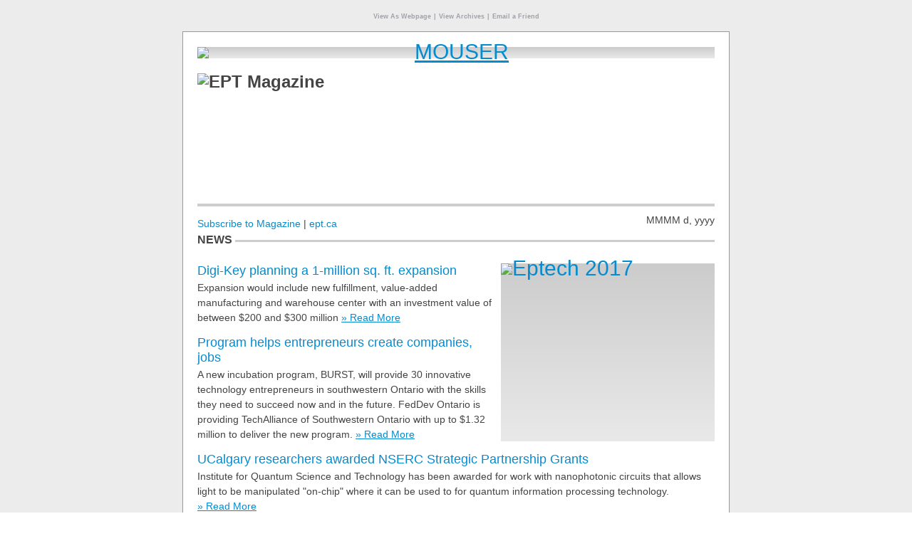

--- FILE ---
content_type: text/html
request_url: https://cdn.annexbusinessmedia.com/EPT/eNews/2017/03/08/mail.html
body_size: 63220
content:
<!doctype html>
<html {{*Calc If(In(&PUB_CODE;,SetOf("E975","E976","E930","E913","TOC_PCC","PCC","E908","E935")),"lang=""fr""","lang=""en""")}}>
<head><meta http-equiv="Content-Type" content="text/html; charset=UTF-8"/>

	<meta name="viewport" content="width=device-width, initial-scale=1.0, maximum-scale=1.0">
	<title>Digi-Key expansion | BURST program helps entrepreneurs</title>
	<meta name="pubcode" content="&PUB_CODE;">
	<meta name="e-product_type" content="E-Newsletter">
	<meta name="e-product_version" content="2.3.2">
	<meta name="jobid" content="{{*JobID}}">
	<meta name="format-detection" content="telephone=no">
	<base href="" target="_self">
	<style type="text/css">
		.LMA_TestLine {width: 100%; overflow:hidden;background:red;padding: 10px 0; margin: 0 !important;color:#fff;display:block;font:bold 20px/20px Arial,sans-serif;margin:0 auto;text-align:center}
		.LMA_TestLine a,.LMA_TestLine a:active,.LMA_TestLine a:link,.LMA_TestLine a:visited {color:#fff;font:bold 20px/20px Arial,sans-serif;text-decoration:underline}
		.LMA_TestLine a:hover,.LMA_TestLine a:focus {text-decoration:none}
	</style>
</head>
<body class="body" bgcolor="#ffffff">
<!-- {{*Calc If(IsSupplied(&PROOFER;) and not Contains(&PROOFER;, "@"), "-" + "->
<p class='LMA_TestLine'><a href='mailto:eblasts@annexweb.com?subject=Approve%20", "")}}{{*Calc ReplaceText(ReplaceText("Electronic Products and Technology"," ", "%20"), "&amp;", "%26")}}{{*Calc If(IsSupplied(&PROOFER;), "%20E-Newsletter%20BIGBIZSUPPT-10986%20", "")}}&*URLENCODE({{*JobID}}){{*Calc If(IsSupplied(&PROOFER;), "&body=I%20approve%20proof%20sent%20at%20", "")}}{{*Calc ToDate(CurrentMillis, "h'%3A'mm'%20'a")}}{{*Calc If(IsSupplied(&PROOFER;), ".%0D%0A%3D%3D%3D%3Dreply%20above%20this%20line%3D%3D%3D%3D' style='color:#fff'>Approve</a> <span style='color:#fff'>|</span> <a href='mailto:eblasts@annexweb.com?subject=Disapprove%20", "")}}{{*Calc ReplaceText(ReplaceText("Electronic Products and Technology"," ", "%20"), "&amp;", "%26")}}{{*Calc If(IsSupplied(&PROOFER;), "%20E-Newsletter%20BIGBIZSUPPT-10986%20", "")}}&*URLENCODE({{*JobID}}){{*Calc If(IsSupplied(&PROOFER;), "&body=There%20is%20a%20problem%20with%20the%20proof%20sent%20at%20", "")}}{{*Calc ToDate(CurrentMillis, "h'%3A'mm'%20'a")}}{{*Calc If(IsSupplied(&PROOFER;), "%3A%0D%0A%0D%0A%0D%0A%0D%0A%3D%3D%3D%3Dreply%20above%20this%20line%3D%3D%3D%3D' style='color:#fff'>Disapprove</a></p><!-" + "- ", "")}}
-->
<!-- {{*Calc If(IsSupplied(&PROOFER;) and Contains(&PROOFER;, "@"), "-" + "-><p class='LMA_TestLine'><a href='mailto:", "")}}&PROOFER;{{*Calc If(IsSupplied(&PROOFER;) and Contains(&PROOFER;, "@"), "?subject=Approval%20for%20", "")}}{{*Calc ReplaceText(ReplaceText("Electronic Products and Technology"," ", "%20"), "&amp;", "%26")}}{{*Calc If(IsSupplied(&PROOFER;) and Contains(&PROOFER;, "@"), "%20E-Newsletter%20", "")}}&*URLENCODE({{*JobID}})%20BIGBIZSUPPT-10986{{*Calc If(IsSupplied(&PROOFER;) and Contains(&PROOFER;, "@"), "&amp;body=I%20approve%20the%20", "")}}{{*Calc ReplaceText(ReplaceText("Electronic Products and Technology"," ", "%20"), "&amp;", "%26")}}{{*Calc If(IsSupplied(&PROOFER;) and Contains(&PROOFER;, "@"), "%20E-Newsletter%20sent%20at%20", "")}}{{*Calc ToDate(CurrentMillis, "h'%3A'mm'%20'a")}}{{*Calc If(IsSupplied(&PROOFER;) and Contains(&PROOFER;, "@"), ".%0D%0A%3D%3D%3D%3Dreply%20above%20this%20line%3D%3D%3D%3D'  style='color:#fff'>Approve</a> <span style='color:#fff'>|</span> <a href='mailto:", "")}}&PROOFER;{{*Calc If(IsSupplied(&PROOFER;) and Contains(&PROOFER;, "@"), "?subject=Problem%20with%20", "")}}{{*Calc ReplaceText(ReplaceText("Electronic Products and Technology"," ", "%20"), "&amp;", "%26")}}{{*Calc If(IsSupplied(&PROOFER;) and Contains(&PROOFER;, "@"), "%20E-Newsletter%20", "")}}&*URLENCODE({{*JobID}})%20BIGBIZSUPPT-10986{{*Calc If(IsSupplied(&PROOFER;) and Contains(&PROOFER;, "@"), "&amp;body=There%20is%20the%20following%20problem%20with%20the%20", "")}}{{*Calc ReplaceText(ReplaceText("Electronic Products and Technology"," ", "%20"), "&amp;", "%26")}}{{*Calc If(IsSupplied(&PROOFER;) and Contains(&PROOFER;, "@"), "%20E-Newsletter%20sent%20at%20", "")}}{{*Calc ToDate(CurrentMillis, "h'%3A'mm'%20'a")}}{{*Calc If(IsSupplied(&PROOFER;) and Contains(&PROOFER;, "@"), "%3A%0D%0A%0D%0A%0D%0A%0D%0A%3D%3D%3D%3Dreply%20above%20this%20line%3D%3D%3D%3D' style='color:#fff'>Disapprove</a></p><!-" + "- ", "")}}
-->
<style type="text/css">

.LMA_TestLine {width: 100%; overflow:hidden; padding: 10px 0; margin: 0 !important; background:red;color:#fff;display:block;font:bold 20px/20px Arial,sans-serif;margin:0 auto;text-align:center}
.LMA_TestLine a,.LMA_TestLine a:active,.LMA_TestLine a:link,.LMA_TestLine a:visited {color:#fff;font:bold 20px/20px Arial,sans-serif;text-decoration:underline}
.LMA_TestLine a:hover,.LMA_TestLine a:focus {text-decoration:none}

#outlook a {padding:0;}
.body {
	width:100% !important;
	-webkit-text-size-adjust:100%;
	-ms-text-size-adjust:100%;
	margin:0;
	padding:0;
	font: normal normal 14px/16px Helvetica,sans-serif;
	color: #444;
	background: #ffffff;
}
.ExternalClass {
	width:100%;
}
.ExternalClass,
.ExternalClass p,
.ExternalClass span,
.ExternalClass font,
.ExternalClass td,
.ExternalClass div {
	line-height: 100%;
}
.ecxLMA_TestLine {
	margin: 0 !important;
}
.ecxmargin_image_left { padding: 0 0 0 10px !important; }
.ecxmargin_image_right { padding: 0 10px 10px 0 !important; }

#backgroundTable {
	margin:0;
	padding:0;
	width:100% !important;
	line-height: 100% !important;
	background: #ececec;
}
.body img {
	outline: none;
	text-decoration: none;
	-ms-interpolation-mode: bicubic;
}
.body a img {
	border:none;
}
.body table td {
	border-collapse: collapse;
}

#main {
	border: 1px solid #c7c7c7;
	padding: 0;
	box-shadow: 0 10px 6px -6px #808080;
	-webkit-box-shadow: 0 10px 6px -6px #808080;
	-moz-box-shadow: 0 10px 6px -6px #808080;
}

.copy {
	padding: 0 0 16px 0;
	margin: 0 !important;
	font: normal normal 14px/21px Arial,sans-serif;
	color: #444;
}

h2.heading {
	font: normal normal 18px/21px Helvetica,sans-serif;
	color: #444;
	padding: 0 0 3px 0;
	margin: 0 !important;
}

a.hover, a.hover:active, a.hover:link, a.hover:visited {
	font-weight: normal;
	text-decoration: none;
	color: #058bce;
}
a.hover:hover, a.hover:focus {
	text-decoration: underline;
}

a,a:active, a:link, a:visited,
a.antihover, a.antihover:active, a.antihover:link, a.antihover:visited {
	font-weight: normal;
	text-decoration: underline;
	color: #058bce;
}
a:hover, a:focus,
a.antihover:hover, a.antihover:focus {
	text-decoration: none;
}


.body ul, .body ol {
	padding: 0 0 0 15px;
	margin: 0;
}

a.hover:hover, a.hover:focus {
	text-decoration: underline;
}

.archive, .archive:active, .archive:link, .archive:visited {
	font-size: 10px; line-height: 12px; color: #a0a2a9; font-weight: bold; text-decoration: none;
}
a.archive:hover, a.archive:focus {
	text-decoration: underline;
}

td.footer, td.footer a, td.footer a:active, td.footer a:link, td.footer a:visited {
	font-size: 12px;
	line-height: 16px;
	color: #a0a2a9;
}
td.footer a, td.footer a:active, td.footer a:link, td.footer a:visited {
	font-weight: bold;
}

#topfeatured {
	color: #fff;
	text-decoration: underline;
}
#topfeatured:hover, #topfeatured:focus {
	text-decoration: none;
}

.more {
	white-space: nowrap;
	font-size: 14px;
	line-height: 21px;
	font-family: Arial,sans-serif;
}

.disclaimer {display: block;padding: 10px 0; font-size: 10px; line-height: 12px;}

div.alternate1, div.alternate3, div.alternate5, div.alternate7,
div[class*="alternate1"], div[class*="alternate3"], div[class*="alternate5"], div[class*="alternate7"] { background-color: #e9e9e9; }
div.alternate2, div.alternate4, div.alternate6, div.alternate8,
div[class*="alternate2"], div[class*="alternate4"], div[class*="alternate6"], div[class*="alternate8"] { background-color: #dedede; }

/* ignored by Gmail app */
@media only screen and (max-width: 630px), screen and (max-device-width: 640px) {
	table[id="main"] {display: table !important; width: 300px !important;}
	tr[class="smartphone"] { display: table-row !important; width : auto !important; height: auto !important; overflow : visible !important; float : none !important;}
	tr[class="leaderboard"] { display: none !important;}
	img[class="margin_image_left"], img[class*="margin_image_right"] {margin-left: 0 !important;margin-right: 0 !important; margin-bottom: 20px !important;}

	img[class*="featured_image"],img[class*="featured_image"] {display: none !important;}
	td[class*="thumb_article"] { display: block; height: 16px;}

	div[class*="spotlight_blurb"] { padding-right: 20px !important;}

	h2.heading {font-size: 21px; line-height: 24px;}
	.copy {font-size: 16px; line-height: 19px;}

	div[class="mcnt"] td, div[class="mcnt"] td p, div[class="mcnt"] p { font-size: 14px !important; line-height: 21px !important;}
	div[class="mcnt"] h2 {font-size: 18px !important; line-height: 21px !important;}
	tr[class*="mcntsmartphone"] { width:0; height: 0; overflow:hidden;float:left; display:none !important;}
	tr[class*="mcntleaderboard"] { display: table-row !important; width : auto !important; height: auto !important; overflow : visible !important; float : none !important;}

	img[class*="mcntmargin_image_left"] { margin: 0 0 0 10px !important; }
	img[class*="mcntmargin_image_right"] { margin: 0 10px 10px 0 !important; }

	#date {float: none !important; text-align: center !important;}

	span[id=switcher] {
		display: block !important;
		background-size: 100% 100% !important;
		background-repeat: no-repeat !important;
		min-width: 100% !important;
		max-height: 125px;
		width: 100% !important;
		height: 125px;

		/*height: 175px !important;*/
		margin: 0 auto;
		background: url(http://cdn.ept.ca/EPT/eNews/EPT-NC-eNewsBanner-Mobile.jpg) !important;
	}
	img[id=desktop_logo] {display: none !important;}

	/* dates and locations */
	.copy a {color: #058bce !important;}

}

@media yahoo {
	tr[class="smartphone"] {display: none !important; width: 0 !important; height: 0 !important; overflow: hidden !important; float: left !important;}
}

/* Kerio Webmail */
tr[id="mcntREALID"] {}

</style>
<table cellpadding="0" cellspacing="0" border="0" id="backgroundTable">

<tr><td align="center"><p style="padding: 0;"><a class="hover" href="http://cdn.ept.ca/EPT/eNews/2017/03/08/?custnum=&CUSTNUM;&amp;title=&*URLENCODE(&TITLE;)&amp;utm_source=&PUB_CODE;&amp;utm_medium=email&amp;utm_campaign=&*URLENCODE({{*JobID}})" class="archive" style="font-size: 9px; color: #a0a2a9; font-weight: bold;"><!-- {{*Calc If(In(&PUB_CODE;,SetOf("E975","E976","E930","E913","TOC_PCC","PCC","E908","E935")),"-"+"->Afficher en tant que page web<!-"+"- ","-->View As Webpage<!--")}} --></a>&nbsp;<span class="archive" style="font-size: 9px; color: #a0a2a9;">|</span>&nbsp;<a class="hover" href="http://www.ept.ca/digital-archives/?custnum=&CUSTNUM;&amp;title=&*URLENCODE(&TITLE;)&amp;utm_source=&PUB_CODE;&amp;utm_medium=email&amp;utm_campaign=&*URLENCODE({{*JobID}})" class="archive" style="font-size: 9px; color: #a0a2a9; font-weight: bold;"><!-- {{*Calc If(In(&PUB_CODE;,SetOf("E975","E976","E930","E913","TOC_PCC","PCC","E908","E935")),"-"+"->Consulter les archives<!-"+"- ","-->View Archives<!--")}} --></a>&nbsp;<span class="archive" style="font-size: 9px; color: #a0a2a9;">|</span>&nbsp;<a class="hover" href="mailto:?subject=RE:%20{{*Calc ReplaceText(ReplaceText("Digi-Key expansion | BURST program helps entrepreneurs"," ", "%20"), "&amp;", "%26")}}&amp;body={{*Calc If(In(&PUB_CODE;,SetOf("E975","E976","E930","E913","TOC_PCC","PCC","E908","E935")),"Je%20pensais%20que%20vous%20trouverez%20cela%20int%C3%A9ressant%3A%0A","I%20thought%20you%20would%20find%20this%20interesting%3A%0A")}}&*URLENCODE(http://cdn.ept.ca/EPT/eNews/2017/03/08/){{*Calc If(In(&PUB_CODE;,SetOf("E975","E976","E930","E913","TOC_PCC","PCC","E908","E935")),"%0A%0AEn%20outre%2C%20vous%20pouvez%20vous%20inscrire%20%C3%A0%20l%27e%2Dnewsletter%20gratuite%20","%0A%0AAlso%2C%20you%20can%20sign%20up%20for%20the%20FREE%20")}}{{*Calc ReplaceText(ReplaceText("Electronic Products and Technology"," ", "%20"), "&amp;", "%26")}}{{*Calc If(In(&PUB_CODE;,SetOf("E975","E976","E930","E913","TOC_PCC","PCC","E908","E935")),"%20ici%3A%0A","%20e%2Dnewsletter%20here%3A%0A")}}&*URLENCODE(http://goo.gl/0eL5lC)" class="archive" style="font-size: 9px; color: #a0a2a9; font-weight: bold;" target="_blank"><!-- {{*Calc If(In(&PUB_CODE;,SetOf("E975","E976","E930","E913","TOC_PCC","PCC","E908","E935")),"-" + "->Envoyer à un ami<!-" + "-", "-->Email a Friend<!--")}} --></a>
</p>

<!--[if !mso]><!-- -->
<table cellspacing="0" cellpadding="0" bgcolor="#ffffff" align="center" id="main" style="display: block; width: 100%; max-width: 768px; min-width: 340px; background-color: #ffffff; border: 1px solid #999999;	box-shadow: 0 10px 6px -6px #808080; -webkit-box-shadow: 0 10px 6px -6px #808080; -moz-box-shadow: 0 10px 6px -6px #808080;"><tr><td width="20" valign="bottom">&nbsp;</td><td align="center"><table cellspacing="0" cellpadding="0" bgcolor="#ffffff" align="center" style="display: block; width: 100%; max-width: 728px; min-width: 300px; background-color: #ffffff;">
<tr><td colspan="4" height="20" style="margin: 0 !important; padding: 0 !important; mso-line-height-rule:exactly; line-height:20px; padding-top: 0; padding-bottom: 0;"><font size="2" face="Arial" color="#ffffff" style="margin: 0 !important; padding: 0 !important">&nbsp;</font></td></tr>
<!--<![endif]-->
<!--[if (gte mso 9)|(IE)]>
<table cellspacing="0" cellpadding="0" bgcolor="#ffffff" align="center" width="768" style="border: 1px solid #999999;"><tr><td width="20" valign="bottom">&nbsp;</td><td align="center"><table cellspacing="0" cellpadding="0" bgcolor="#ffffff" align="center" width="728">
<tr><td width="180">&nbsp;</td><td width="184">&nbsp;</td><td width="82">&nbsp;</td><td width="300">&nbsp;</td></tr>
<![endif]-->

<tr class="leaderboard"><td colspan="4" valign="top" align="center" style="padding-top: 0; padding-bottom: 0"><a href="http://www.mouser.com/infineon-dc-dc-pol-converters/?utm_source=EPTElectronicnewscourier&amp;utm_medium=newsletter&amp;utm_campaign=infineontechindpower-infineon-dc-dc-pol-converters&amp;utm_content=newinstock-728x90" rel="nofollow" class="banner" style="padding-bottom: 0; padding-top:0;"><font size="5"><img src="http://cdn.ept.ca/EPT/eNews/2017/03/08/infineon-dc-dc-pol-converters_728x90.jpg" border="0" width="100%" style="display: block; max-height: 90px; max-width: 728px; font-size: 30px; background: #e9e9e9; background: linear-gradient(#cccccc,#e9e9e9);" alt="MOUSER" vspace="0" hspace="0"></font></a></td></tr>
<!--[if gt mso 11]><tr><td colspan="4" height="20" style="margin: 0 !important; padding: 0 !important; mso-line-height-rule:exactly; line-height:20px; padding-bottom: 0; padding-top:0;"><font size="2" face="Arial" color="#ffffff" style="margin: 0 !important; padding: 0 !important">&nbsp;</font></td></tr><![endif]-->
<!-- MOUSER -->
<tr class="smartphone" style="width:0; height: 0; overflow:hidden;float:left; display:none"><td colspan="4" valign="top" align="center"><a href="http://www.mouser.com/infineon-dc-dc-pol-converters/?utm_source=EPTElectronicnewscourier&utm_medium=newsletter&utm_campaign=infineontechindpower-infineon-dc-dc-pol-converters&utm_content=newinstock-300x50" rel="nofollow" class="banner"><font size="5"><img src="http://cdn.ept.ca/EPT/eNews/2017/03/08/infineon-dc-dc-pol-converters-300x50.jpg" border="0" width="300" height="50" style="font-size: 20px; background: #e9e9e9; background: linear-gradient(#cccccc,#e9e9e9);" alt="MOUSER" vspace="0" hspace="0"></font></a></td></tr> 
<!--[if !mso & gt mso 11 ]><!-- -->
<tr><td colspan="4" height="20" style="margin: 0 !important; padding: 0 !important; mso-line-height-rule:exactly; line-height:20px; padding-bottom: 0; padding-top:0;"><font size="2" face="Arial" color="#ffffff" style="margin: 0 !important; padding: 0 !important">&nbsp;</font></td></tr>
<!--<![endif]-->

<tr>
	<td colspan="4" valign="top"><a href="http://www.ept.ca/?custnum=&CUSTNUM;&amp;title=&*URLENCODE(&TITLE;)&amp;utm_source=&PUB_CODE;&amp;utm_medium=email&amp;utm_campaign=&*URLENCODE({{*JobID}})"><span id="switcher" style="font: bold 24px/24px Arial,sans-serif; color: #444;"><img id="desktop_logo" src="http://cdn.ept.ca/EPT/eNews/EPT-NC-eNewsBanner.jpg" border="0" alt="EPT Magazine" vspace="0" hspace="0" style="display: block; width: 100%; max-width: 728px; min-width: 300px; height: 175px; float: left;"></span></a></td>
</tr>

<!--[if !mso | lt mso 12]><!-- -->
<tr><td colspan="4"><table width="100%" height=21 cellpadding=0 cellspacing=0 border=0 style="font-size:0px;height:21px;width:100%;min-width:300px;max-width:728px;"><tr><td height=1 /></tr><tr><td height=1 /></tr><tr><td height=1 /></tr><tr><td height=1 /></tr><tr><td height=1 /></tr><tr><td height=1 /></tr><tr><td height=1 /></tr><tr><td height=1 /></tr><tr><td height=1 bgcolor="#cdcdcd" /></tr><tr><td height=1 bgcolor="#cdcdcd" /></tr><tr><td height=1 bgcolor="#cdcdcd" /></tr><tr><td height=1 bgcolor="#cdcdcd" /></tr><tr><td height=1 /></tr><tr><td height=1 /></tr><tr><td height=1 /></tr><tr><td height=1 /></tr><tr><td height=1 /></tr><tr><td height=1 /></tr><tr><td height=1 /></tr><tr><td height=1 /></tr><tr><td height=1 /></tr></table></td></tr>
<!--<![endif]-->
<!--[if gte mso 12]>
<tr><td colspan="4" style="padding-top: 0; padding-bottom: 0"><img src="http://cdn.annexweb.com/eNews.php?msg=&amp;width=728" alt="" border="0" width="728" height="21"></td></tr>
<![endif]-->

<tr>
<!--[if !mso]><!-- --><td colspan="4" style="line-height:30px;" height="30" valign="middle"><!--<![endif]--><!--[if gte mso 9]><td colspan="3" style="mso-line-height-rule:exactly; line-height:30px; padding-top: 0; padding-bottom: 0;" height="30" align="left" valign="middle"><![endif]--><div style="float: left; text-align: left; font-size: 14px;"><a class="hover" href="http://www.ept.ca/subscribe/?custnum=&CUSTNUM;&amp;title=&*URLENCODE(&TITLE;)&amp;utm_source=&PUB_CODE;&amp;utm_medium=email&amp;utm_campaign=&*URLENCODE({{*JobID}})" style="font-family: Arial,sans-serif"><!-- {{*Calc If(In(&PUB_CODE;,SetOf("E975","E976","E930","E913","TOC_PCC","PCC","E908","E935")),"-"+"->Abonnez-vous au magazine<!-"+"- ","-->Subscribe to Magazine<!--")}} --></a> | <a class="hover" href="http://www.ept.ca/?custnum=&CUSTNUM;&amp;title=&*URLENCODE(&TITLE;)&amp;utm_source=&PUB_CODE;&amp;utm_medium=email&amp;utm_campaign=&*URLENCODE({{*JobID}})" style="font-family: Arial,sans-serif;">ept.ca</a></div><!--[if gte mso 9]></td><td valign="middle" align="right" style="padding-bottom: 0; padding-top:0;"><![endif]--><div style="float: right; text-align: right; font-size: 14px; font-family: Arial,sans-serif;" id="date" class="more"><!-- {{*Calc If(In(&PUB_CODE;,SetOf("E975","E976","E930","E913","TOC_PCC","PCC","E908","E935")),ToDate(CurrentMillis, "-"+"->dd&#160;MMMM&#160;yyyy<!-"+"-", "fr", "CA"),ToDate(CurrentMillis, "-->MMMM&#160;d,&#160;yyyy<!--"))}} --></div></td>
</tr>

<!-- module 1.0 -->

<!--[if !mso | lt mso 12]><!-- -->
<tr><td colspan="4"><table width="100%" height=16 cellpadding=0 cellspacing=0 border=0 style="font-size:0px;height:16px;width:100%;min-width:300px;max-width:728px;"><tr><td rowspan="16"><span style="font-size:16px;font-weight:bold;margin:0;padding:0;line-height:16px;white-space:nowrap;text-transform:uppercase;">News&nbsp;</span></td><td width="99%" height=1 /></tr><tr><td height=1 /></tr><tr><td height=1 /></tr><tr><td height=1 /></tr><tr><td height=1 /></tr><tr><td height=1 /></tr><tr><td height=1 /></tr><tr><td height=1 bgcolor="#cdcdcd" /></tr><tr><td height=1 bgcolor="#cdcdcd" /></tr><tr><td height=1 /></tr><tr><td height=1 /></tr><tr><td height=1 /></tr><tr><td height=1 /></tr><tr><td height=1 /></tr><tr><td height=1 /></tr><tr><td height=1 /></tr></table></td></tr>
<!--<![endif]-->
<!--[if gte mso 12]>
<tr><td colspan="4" style="padding-top: 0; padding-bottom: 0"><img src="http://cdn.annexweb.com/eNews.php?msg=&*URLENCODE(News)&amp;width=728" alt="" border="0" width="728" height="21"></td></tr>
<![endif]-->

<tr><td colspan="4" height="20" style="margin: 0 !important; padding: 0 !important; mso-line-height-rule:exactly; line-height:20px; padding-top: 0; padding-bottom: 0;"><font size="2" face="Arial" color="#ffffff" style="margin: 0 !important; padding: 0 !important">&nbsp;</font></td></tr>

<tr>
<!-- {{*Calc If("http://www.ept.ca/eptech/register/" = "", "-"+"-><td colspan='4' valign='top' align='left'><!-"+"-", "--><!--[if !mso]><!-"+"- --><td colspan='4' valign='top' align='left'><!--<![endif]--><!--[if gte mso 9]><td colspan='3' valign='top' align='left' style='padding-top: 0; padding-bottom: 0'><![endif]--><!--[if !mso]><!-"+"- --><!--")}} -->

<a href="http://www.ept.ca/eptech/register/" class="spotlight" rel="nofollow"><img src="http://cdn.ept.ca/EPT/eNews/2017/03/08/Eptech2017_300x250.jpg" border="0" width="300" height="250" alt="Eptech 2017" align="right" vspace="0" hspace="0" class="margin_image_left" style="margin: 0 0 0 10px; font-size: 30px; background: #e9e9e9; background: linear-gradient(#cccccc,#e9e9e9);"></a>
<!--<![endif]-->
	<span itemscope itemtype="http://schema.org/Article">
	<h2 class="heading" itemprop="name"><a class="hover" href="http://www.ept.ca/2017/03/digi-key-planning-1-million-sq-ft-expansion/?custnum=&CUSTNUM;&amp;title=&*URLENCODE(&TITLE;)&amp;utm_source=&PUB_CODE;&amp;utm_medium=email&amp;utm_campaign=&*URLENCODE({{*JobID}})">Digi-Key planning a 1-million sq. ft. expansion</a></h2>
	<span class="copy" itemprop="description">Expansion would include new fulfillment, value-added manufacturing and warehouse center with an investment value of between $200 and $300 million</span>
	<a itemprop="url" href="http://www.ept.ca/2017/03/digi-key-planning-1-million-sq-ft-expansion/?custnum=&CUSTNUM;&amp;title=&*URLENCODE(&TITLE;)&amp;utm_source=&PUB_CODE;&amp;utm_medium=email&amp;utm_campaign=&*URLENCODE({{*JobID}})" class="antihover article more" style="font-family: Arial,sans-serif">»&nbsp;Read More</a>
	</span><br><br>
	<span itemscope itemtype="http://schema.org/Article">
	<h2 class="heading" itemprop="name"><a class="hover" href="http://www.ept.ca/2017/03/program-helps-entrepreneurs-create-companies-jobs/?custnum=&CUSTNUM;&amp;title=&*URLENCODE(&TITLE;)&amp;utm_source=&PUB_CODE;&amp;utm_medium=email&amp;utm_campaign=&*URLENCODE({{*JobID}})">Program helps entrepreneurs create companies, jobs</a></h2>
	<span class="copy" itemprop="description">A new incubation program, BURST, will provide 30 innovative technology entrepreneurs in southwestern Ontario with the skills they need to succeed now and in the future. FedDev Ontario is providing TechAlliance of Southwestern Ontario with up to $1.32 million to deliver the new program.</span>
	<a itemprop="url" href="http://www.ept.ca/2017/03/program-helps-entrepreneurs-create-companies-jobs/?custnum=&CUSTNUM;&amp;title=&*URLENCODE(&TITLE;)&amp;utm_source=&PUB_CODE;&amp;utm_medium=email&amp;utm_campaign=&*URLENCODE({{*JobID}})" class="antihover article more" style="font-family: Arial,sans-serif">»&nbsp;Read More</a>
	</span><br><br>
	<span itemscope itemtype="http://schema.org/Article">
	<h2 class="heading" itemprop="name"><a class="hover" href="http://www.ept.ca/2017/03/ucalgary-researchers-awarded-nserc-strategic-partnership-grants/?custnum=&CUSTNUM;&amp;title=&*URLENCODE(&TITLE;)&amp;utm_source=&PUB_CODE;&amp;utm_medium=email&amp;utm_campaign=&*URLENCODE({{*JobID}})">UCalgary researchers awarded NSERC Strategic Partnership Grants</a></h2>
	<span class="copy" itemprop="description">Institute for Quantum Science and Technology has been awarded for work with nanophotonic circuits that allows light to be manipulated "on-chip" where it can be used to for quantum information processing technology.</span>
	<a itemprop="url" href="http://www.ept.ca/2017/03/ucalgary-researchers-awarded-nserc-strategic-partnership-grants/?custnum=&CUSTNUM;&amp;title=&*URLENCODE(&TITLE;)&amp;utm_source=&PUB_CODE;&amp;utm_medium=email&amp;utm_campaign=&*URLENCODE({{*JobID}})" class="antihover article more" style="font-family: Arial,sans-serif">»&nbsp;Read More</a>
	</span><br><br>
	<span itemscope itemtype="http://schema.org/Article">
	<h2 class="heading" itemprop="name"><a class="hover" href="http://www.ept.ca/2017/03/consumer-confidence-toward-tech-spending-climbs/?custnum=&CUSTNUM;&amp;title=&*URLENCODE(&TITLE;)&amp;utm_source=&PUB_CODE;&amp;utm_medium=email&amp;utm_campaign=&*URLENCODE({{*JobID}})">Consumer confidence toward tech spending climbs</a></h2>
	<span class="copy" itemprop="description">Consumer confidence toward technology spending increased in February – showing significant growth since this time last year – while sentiment toward the overall U.S. economy decreased slightly, according to the Consumer Technology Association (CTA) Indexes.</span>
	<a itemprop="url" href="http://www.ept.ca/2017/03/consumer-confidence-toward-tech-spending-climbs/?custnum=&CUSTNUM;&amp;title=&*URLENCODE(&TITLE;)&amp;utm_source=&PUB_CODE;&amp;utm_medium=email&amp;utm_campaign=&*URLENCODE({{*JobID}})" class="antihover article more" style="font-family: Arial,sans-serif">»&nbsp;Read More</a>
	</span><br><br>
	<span itemscope itemtype="http://schema.org/Article">
	<h2 class="heading" itemprop="name"><a class="hover" href="http://www.ept.ca/2017/03/apple-spent-50b-last-year-u-s-suppliers/?custnum=&CUSTNUM;&amp;title=&*URLENCODE(&TITLE;)&amp;utm_source=&PUB_CODE;&amp;utm_medium=email&amp;utm_campaign=&*URLENCODE({{*JobID}})">Apple spent $50B last year with U.S. suppliers</a></h2>
	<span class="copy" itemprop="description">Apple spent roughly $50 billion last year at U.S.-based suppliers including 3M and Corning chief executive Tim Cook said this past week, stressing the iPhone-maker's commitment to U.S. manufacturing. Speaking at an annual shareholder meeting, Cook gave the previously undisclosed data at a time when Apple has come under pressure from President Donald Trump for building its iPhones in China. Apple also wants to work with Trump on issues like bringing back its offshore profits at lower tax rates.</span>
	<a itemprop="url" href="http://www.ept.ca/2017/03/apple-spent-50b-last-year-u-s-suppliers/?custnum=&CUSTNUM;&amp;title=&*URLENCODE(&TITLE;)&amp;utm_source=&PUB_CODE;&amp;utm_medium=email&amp;utm_campaign=&*URLENCODE({{*JobID}})" class="antihover article more" style="font-family: Arial,sans-serif">»&nbsp;Read More</a>
	</span><br><br>
	<span itemscope itemtype="http://schema.org/Article">
	<h2 class="heading" itemprop="name"><a class="hover" href="http://www.ept.ca/2017/03/taiwans-foxconn-bidding-toshiba-chip-biz/?custnum=&CUSTNUM;&amp;title=&*URLENCODE(&TITLE;)&amp;utm_source=&PUB_CODE;&amp;utm_medium=email&amp;utm_campaign=&*URLENCODE({{*JobID}})">Taiwan's Foxconn ‘bidding' for Toshiba chip biz</a></h2>
	<span class="copy" itemprop="description">The world's largest contract electronics maker, Taiwan-based Foxconn, is "definitely bidding" for the chip business of Japan's Toshiba Corp and is "very confident" it can buy into it, company founder Terry Gou told Reuters this week. Gou was speaking as Foxconn, formally known as Hon Hai Precision Industry Co Ltd, broke ground for a 61 billion yuan ($8.87 billion) flat-screen display factory in Guangzhou province, southern China.</span>
	<a itemprop="url" href="http://www.ept.ca/2017/03/taiwans-foxconn-bidding-toshiba-chip-biz/?custnum=&CUSTNUM;&amp;title=&*URLENCODE(&TITLE;)&amp;utm_source=&PUB_CODE;&amp;utm_medium=email&amp;utm_campaign=&*URLENCODE({{*JobID}})" class="antihover article more" style="font-family: Arial,sans-serif">»&nbsp;Read More</a>
	</span><br><br>
	<span itemscope itemtype="http://schema.org/Article">
	<h2 class="heading" itemprop="name"><a class="hover" href="http://www.ept.ca/2017/03/ont-govt-supports-innovation-based-economy/?custnum=&CUSTNUM;&amp;title=&*URLENCODE(&TITLE;)&amp;utm_source=&PUB_CODE;&amp;utm_medium=email&amp;utm_campaign=&*URLENCODE({{*JobID}})">Ont gov't supports innovation-based economy</a></h2>
	<span class="copy" itemprop="description">The Ontario government launched a $28.8-million challenge to help innovative start-ups and small and medium-sized enterprises (SMEs) in Ontario address public sector business and service challenges.</span>
	<a itemprop="url" href="http://www.ept.ca/2017/03/ont-govt-supports-innovation-based-economy/?custnum=&CUSTNUM;&amp;title=&*URLENCODE(&TITLE;)&amp;utm_source=&PUB_CODE;&amp;utm_medium=email&amp;utm_campaign=&*URLENCODE({{*JobID}})" class="antihover article more" style="font-family: Arial,sans-serif">»&nbsp;Read More</a>
	
<!--[if gte mso 9]></td><td valign="top" align="left" style="padding-top: 0; padding-bottom: 0"><a href="http://www.ept.ca/eptech/register/" class="spotlight" rel="nofollow"><img src="http://cdn.ept.ca/EPT/eNews/2017/03/08/Eptech2017_300x250.jpg" border="0" width="300" height="250" alt="Eptech 2017" align="right" vspace="0" hspace="10" style="font-size: 30px; background: #e9e9e9; background: linear-gradient(#cccccc,#e9e9e9);"></a><![endif]-->
</td></tr>


<!-- module 1.1 -->



	
	
	


<!-- module 2.0 -->


<!--  -->
 








<tr><td colspan="4" height="20" style="margin: 0 !important; padding: 0 !important; mso-line-height-rule:exactly; line-height:20px; padding-top: 0; padding-bottom: 0;"><font size="2" face="Arial" color="#ffffff" style="margin: 0 !important; padding: 0 !important">&nbsp;</font></td></tr>
<!--[if !mso | lt mso 12]><!-- -->
<tr><td colspan="4"><table width="100%" height=16 cellpadding=0 cellspacing=0 border=0 style="font-size:0px;height:16px;width:100%;min-width:300px;max-width:728px;"><tr><td rowspan="16"><span style="font-size:16px;font-weight:bold;margin:0;padding:0;line-height:16px;white-space:nowrap;text-transform:uppercase;">Feature&nbsp;</span></td><td width="99%" height=1 /></tr><tr><td height=1 /></tr><tr><td height=1 /></tr><tr><td height=1 /></tr><tr><td height=1 /></tr><tr><td height=1 /></tr><tr><td height=1 /></tr><tr><td height=1 bgcolor="#cdcdcd" /></tr><tr><td height=1 bgcolor="#cdcdcd" /></tr><tr><td height=1 /></tr><tr><td height=1 /></tr><tr><td height=1 /></tr><tr><td height=1 /></tr><tr><td height=1 /></tr><tr><td height=1 /></tr><tr><td height=1 /></tr></table></td></tr>
<!--<![endif]-->
<!--[if gte mso 12]>
<tr><td colspan="4" style="padding-top: 0; padding-bottom: 0"><img src="http://cdn.annexweb.com/eNews.php?msg=&*URLENCODE(Feature)&amp;width=728" alt="" border="0" width="728" height="21"></td></tr>
<![endif]-->
<tr><td colspan="4" height="20" style="margin: 0 !important; padding: 0 !important; mso-line-height-rule:exactly; line-height:20px; padding-top: 0; padding-bottom: 0;"><font size="2" face="Arial" color="#ffffff" style="margin: 0 !important; padding: 0 !important">&nbsp;</font></td></tr>

		<tr>
	<!--[if !mso]><!-- --><td colspan="4" valign="top" align="left"><!--<![endif]--><!--[if gte mso 9]><td valign="top" align="left" style="padding-top: 0; padding-bottom: 0"><![endif]-->
 	<a href="http://www.ept.ca/features/building-quality-electronics-outsourcing-north-america-offshore/" class="feature"><!--[if !mso]><!-- --><img src="http://cdn.ept.ca//EPT/eNews/2017/03/01/Feature.jpg" border="0" width="180" height="125" alt="Industry super trends" align="left" vspace="0" hspace="0" class="featured_image margin_image_right" style="margin: 0 10px 10px 0;"><!--<![endif]--><!--[if gte mso 9]><img src="http://cdn.ept.ca//EPT/eNews/2017/03/01/Feature.jpg" border="0" width="180" height="125" alt="Industry super trends" align="left" vspace="0" hspace="10" class="featured_image"><![endif]--></a><!--[if gte mso 9]></td><td colspan="3" valign="top" align="left" style="padding-top: 0; padding-bottom: 0"><![endif]--><h2 class="heading"><a href="http://www.ept.ca/features/building-quality-electronics-outsourcing-north-america-offshore/" class="hover feature">Building quality electronics through outsourcing – North America or offshore? </a></h2>
	<span class="copy">When Nautilus Lifeline chose a name-brand, offshore vendor to build its first product they were surprised by all the added hidden costs, long lead times and varying quality of the finished goods. For their newest product, Nautilus Marine Rescue GPS, they repatriated production with great success. Most companies go offshore believing that it is a cost-saving option to bring new products to market – but is it?</span>
	<a href="http://www.ept.ca/features/building-quality-electronics-outsourcing-north-america-offshore/?custnum=&CUSTNUM;&amp;title=&*URLENCODE(&TITLE;)&amp;utm_source=&PUB_CODE;&amp;utm_medium=email&amp;utm_campaign=&*URLENCODE({{*JobID}})" class="antihover feature more" style="font-family: Arial,sans-serif">»&nbsp;Read More</a></td></tr>
	

<!-- module 3.0 -->


<!--  -->
 









	
	
	
	

<!-- module 3.1 -->



	
	
	
	


<!-- module 3.2 -->



	
	
	


<!-- module 4.0 -->


<!--  -->
 

<!--[if !mso & gt mso 11 ]><!-- -->
<tr><td colspan="4" height="20" style="margin: 0 !important; padding: 0 !important; mso-line-height-rule:exactly; line-height:20px; padding-top: 0; padding-bottom: 0;"><font size="2" face="Arial" color="#ffffff" style="margin: 0 !important; padding: 0 !important">&nbsp;</font></td></tr>
<!--<![endif]-->
<!--[if !mso | lt mso 12]><!-- -->
<tr><td colspan="4"><table width="100%" height=16 cellpadding=0 cellspacing=0 border=0 style="font-size:0px;height:16px;width:100%;min-width:300px;max-width:728px;"><tr><td rowspan="16"><span style="font-size:16px;font-weight:bold;margin:0;padding:0;line-height:16px;white-space:nowrap;text-transform:uppercase;">Products&nbsp;</span></td><td width="99%" height=1 /></tr><tr><td height=1 /></tr><tr><td height=1 /></tr><tr><td height=1 /></tr><tr><td height=1 /></tr><tr><td height=1 /></tr><tr><td height=1 /></tr><tr><td height=1 bgcolor="#cdcdcd" /></tr><tr><td height=1 bgcolor="#cdcdcd" /></tr><tr><td height=1 /></tr><tr><td height=1 /></tr><tr><td height=1 /></tr><tr><td height=1 /></tr><tr><td height=1 /></tr><tr><td height=1 /></tr><tr><td height=1 /></tr></table></td></tr>
<!--<![endif]-->
<!--[if gte mso 12]>
<tr><td colspan="4" style="padding-top: 0; padding-bottom: 0"><img src="http://cdn.annexweb.com/eNews.php?msg=&*URLENCODE(Products)&amp;width=728" alt="" border="0" width="728" height="21"></td></tr>
<![endif]-->
<tr><td colspan="4" height="20" style="margin: 0 !important; padding: 0 !important; mso-line-height-rule:exactly; line-height:20px; padding-top: 0; padding-bottom: 0;"><font size="2" face="Arial" color="#ffffff" style="margin: 0 !important; padding: 0 !important">&nbsp;</font></td></tr>

		<tr>
	<!--[if !mso]><!-- --><td colspan="4" valign="top" align="left"><!--<![endif]--><!--[if gte mso 9]><td valign="top" align="left" style="padding-top: 0; padding-bottom: 0"><![endif]-->
	<a href="http://www.ept.ca/products/electronic-circuit-protectors-deliver-plug-capability/" class="feature"><!--[if !mso]><!-- --><img src="http://cdn.ept.ca/EPT/eNews/2017/03/08/P1.jpg" border="0" width="180" height="125" alt="E-T-A CIRCUIT BREAKERS" align="left" vspace="0" hspace="0" class="featured_image margin_image_right" style="margin: 0 10px 10px 0;"><!--<![endif]--><!--[if gte mso 9]><img src="http://cdn.ept.ca/EPT/eNews/2017/03/08/P1.jpg" border="0" width="180" height="125" alt="E-T-A CIRCUIT BREAKERS" align="left" vspace="0" hspace="10" class="featured_image"><![endif]--></a><!--[if gte mso 9]></td><td colspan="3" valign="top" align="left" style="padding-top: 0; padding-bottom: 0"><![endif]--><h2 class="heading"><a href="http://www.ept.ca/products/electronic-circuit-protectors-deliver-plug-capability/" class="hover feature">Electronic circuit protectors deliver plug-in capability </a></h2>
	<span class="copy">E-T-A CIRCUIT BREAKERS ESX10-S plug-in electronic circuit protectors for overcurrent protection of 24Vdc applications provides quick and easy installation for groups of devices with several circuits on firm's power distribution systems Module 17 plus and SVS. With a width of 12.5mm, device provides selective protection for all 24Vdc load circuits.</span>
	<a href="http://www.ept.ca/products/electronic-circuit-protectors-deliver-plug-capability/?custnum=&CUSTNUM;&amp;title=&*URLENCODE(&TITLE;)&amp;utm_source=&PUB_CODE;&amp;utm_medium=email&amp;utm_campaign=&*URLENCODE({{*JobID}})" class="antihover feature more" style="font-family: Arial,sans-serif">»&nbsp;Learn More</a></td></tr>
	<tr><td colspan="4" class="thumb_article"></td></tr>
		<tr>
	<!--[if !mso]><!-- --><td colspan="4" valign="top" align="left"><!--<![endif]--><!--[if gte mso 9]><td valign="top" align="left" style="padding-top: 0; padding-bottom: 0"><![endif]-->
	<a href="http://www.ept.ca/products/soldering-station-provides-real-time-closed-loop-feedback/" class="feature"><!--[if !mso]><!-- --><img src="http://cdn.ept.ca/EPT/eNews/2017/03/08/P2.jpg" border="0" width="180" height="125" alt="METCAL" align="left" vspace="0" hspace="0" class="featured_image margin_image_right" style="margin: 0 10px 10px 0;"><!--<![endif]--><!--[if gte mso 9]><img src="http://cdn.ept.ca/EPT/eNews/2017/03/08/P2.jpg" border="0" width="180" height="125" alt="METCAL" align="left" vspace="0" hspace="10" class="featured_image"><![endif]--></a><!--[if gte mso 9]></td><td colspan="3" valign="top" align="left" style="padding-top: 0; padding-bottom: 0"><![endif]--><h2 class="heading"><a href="http://www.ept.ca/products/soldering-station-provides-real-time-closed-loop-feedback/" class="hover feature">Soldering station provides real-time closed loop feedback </a></h2>
	<span class="copy">METCAL CV-5200 Connection Validation Soldering Station provides real-time closed loop feedback on intermetallic compound formation. Unit provides communication port that enables process traceability and firmware upgrades.</span>
	<a href="http://www.ept.ca/products/soldering-station-provides-real-time-closed-loop-feedback/?custnum=&CUSTNUM;&amp;title=&*URLENCODE(&TITLE;)&amp;utm_source=&PUB_CODE;&amp;utm_medium=email&amp;utm_campaign=&*URLENCODE({{*JobID}})" class="antihover feature more" style="font-family: Arial,sans-serif">»&nbsp;Learn More</a></td></tr>
	<tr><td colspan="4" class="thumb_article"></td></tr>
		<tr>
	<!--[if !mso]><!-- --><td colspan="4" valign="top" align="left"><!--<![endif]--><!--[if gte mso 9]><td valign="top" align="left" style="padding-top: 0; padding-bottom: 0"><![endif]-->
	<a href="http://www.ept.ca/products/50-100mhz-oscilloscopes-enhance-functionality-software-analysis/" class="feature"><!--[if !mso]><!-- --><img src="http://cdn.ept.ca/EPT/eNews/2017/03/08/P3.jpg" border="0" width="180" height="125" alt="KEYSIGHT" align="left" vspace="0" hspace="0" class="featured_image margin_image_right" style="margin: 0 10px 10px 0;"><!--<![endif]--><!--[if gte mso 9]><img src="http://cdn.ept.ca/EPT/eNews/2017/03/08/P3.jpg" border="0" width="180" height="125" alt="KEYSIGHT" align="left" vspace="0" hspace="10" class="featured_image"><![endif]--></a><!--[if gte mso 9]></td><td colspan="3" valign="top" align="left" style="padding-top: 0; padding-bottom: 0"><![endif]--><h2 class="heading"><a href="http://www.ept.ca/products/50-100mhz-oscilloscopes-enhance-functionality-software-analysis/" class="hover feature">50 to 100MHz oscilloscopes enhance functionality, software analysis </a></h2>
	<span class="copy">KEYSIGHT InfiniiVision 1000 X-Series low-cost oscilloscope series has 50 to 100MHz models deliver professional-level functionality with enhanced software analysis and 6-in-1 instrument integration.</span>
	<a href="http://www.ept.ca/products/50-100mhz-oscilloscopes-enhance-functionality-software-analysis/?custnum=&CUSTNUM;&amp;title=&*URLENCODE(&TITLE;)&amp;utm_source=&PUB_CODE;&amp;utm_medium=email&amp;utm_campaign=&*URLENCODE({{*JobID}})" class="antihover feature more" style="font-family: Arial,sans-serif">»&nbsp;Learn more</a></td></tr>
	<tr><td colspan="4" class="thumb_article"></td></tr>
		<tr>
	<!--[if !mso]><!-- --><td colspan="4" valign="top" align="left"><!--<![endif]--><!--[if gte mso 9]><td valign="top" align="left" style="padding-top: 0; padding-bottom: 0"><![endif]-->
	<a href="http://www.ept.ca/products/space-saving-board-board-connector-reduces-charging-times/" class="feature"><!--[if !mso]><!-- --><img src="http://cdn.ept.ca/EPT/eNews/2017/03/08/P4.jpg" border="0" width="180" height="125" alt="KYOCERA" align="left" vspace="0" hspace="0" class="featured_image margin_image_right" style="margin: 0 10px 10px 0;"><!--<![endif]--><!--[if gte mso 9]><img src="http://cdn.ept.ca/EPT/eNews/2017/03/08/P4.jpg" border="0" width="180" height="125" alt="KYOCERA" align="left" vspace="0" hspace="10" class="featured_image"><![endif]--></a><!--[if gte mso 9]></td><td colspan="3" valign="top" align="left" style="padding-top: 0; padding-bottom: 0"><![endif]--><h2 class="heading"><a href="http://www.ept.ca/products/space-saving-board-board-connector-reduces-charging-times/" class="hover feature">Space-saving board-to-board connector reduces charging times </a></h2>
	<span class="copy">KYOCERA 7129 Series board-to-board connector is rated for currents up to 10A to help reduce charging times for mobile devices.</span>
	<a href="http://www.ept.ca/products/space-saving-board-board-connector-reduces-charging-times/?custnum=&CUSTNUM;&amp;title=&*URLENCODE(&TITLE;)&amp;utm_source=&PUB_CODE;&amp;utm_medium=email&amp;utm_campaign=&*URLENCODE({{*JobID}})" class="antihover feature more" style="font-family: Arial,sans-serif">»&nbsp;Learn More</a></td></tr>
	<tr><td colspan="4" class="thumb_article"></td></tr>
		<tr>
	<!--[if !mso]><!-- --><td colspan="4" valign="top" align="left"><!--<![endif]--><!--[if gte mso 9]><td valign="top" align="left" style="padding-top: 0; padding-bottom: 0"><![endif]-->
	<a href="http://www.ept.ca/products/robust-industrial-grade-rack-quiet-powerful/" class="feature"><!--[if !mso]><!-- --><img src="http://cdn.ept.ca/EPT/eNews/2017/03/08/P5.jpg" border="0" width="180" height="125" alt="KONTRON" align="left" vspace="0" hspace="0" class="featured_image margin_image_right" style="margin: 0 10px 10px 0;"><!--<![endif]--><!--[if gte mso 9]><img src="http://cdn.ept.ca/EPT/eNews/2017/03/08/P5.jpg" border="0" width="180" height="125" alt="KONTRON" align="left" vspace="0" hspace="10" class="featured_image"><![endif]--></a><!--[if gte mso 9]></td><td colspan="3" valign="top" align="left" style="padding-top: 0; padding-bottom: 0"><![endif]--><h2 class="heading"><a href="http://www.ept.ca/products/robust-industrial-grade-rack-quiet-powerful/" class="hover feature">Robust industrial-grade rack is quiet, powerful </a></h2>
	<span class="copy">KONTRON ZINC19 Rackmount Series industrial-grade 2U and 4U Rack Units are based on 6th Generation Intel Core or Intel XEON processors.</span>
	<a href="http://www.ept.ca/products/robust-industrial-grade-rack-quiet-powerful/?custnum=&CUSTNUM;&amp;title=&*URLENCODE(&TITLE;)&amp;utm_source=&PUB_CODE;&amp;utm_medium=email&amp;utm_campaign=&*URLENCODE({{*JobID}})" class="antihover feature more" style="font-family: Arial,sans-serif">»&nbsp;Learn More</a></td></tr>
	<tr><td colspan="4" class="thumb_article"></td></tr>
		<tr>
	<!--[if !mso]><!-- --><td colspan="4" valign="top" align="left"><!--<![endif]--><!--[if gte mso 9]><td valign="top" align="left" style="padding-top: 0; padding-bottom: 0"><![endif]-->
	<a href="http://www.ept.ca/products/commercial-mlccs-tinlead-termination-suit-defense-avionic-apps/" class="feature"><!--[if !mso]><!-- --><img src="http://cdn.ept.ca/EPT/eNews/2017/03/08/P6.jpg" border="0" width="180" height="125" alt="KEMET Power Solutions" align="left" vspace="0" hspace="0" class="featured_image margin_image_right" style="margin: 0 10px 10px 0;"><!--<![endif]--><!--[if gte mso 9]><img src="http://cdn.ept.ca/EPT/eNews/2017/03/08/P6.jpg" border="0" width="180" height="125" alt="KEMET Power Solutions" align="left" vspace="0" hspace="10" class="featured_image"><![endif]--></a><!--[if gte mso 9]></td><td colspan="3" valign="top" align="left" style="padding-top: 0; padding-bottom: 0"><![endif]--><h2 class="heading"><a href="http://www.ept.ca/products/commercial-mlccs-tinlead-termination-suit-defense-avionic-apps/" class="hover feature">Commercial MLCCs come with tin/lead termination </a></h2>
	<span class="copy">KEMET Power Solutions (KPS) Multilayer Ceramic Capacitor (MLCC) product line includes a tin/lead termination option.</span>
	<a href="http://www.ept.ca/products/commercial-mlccs-tinlead-termination-suit-defense-avionic-apps/?custnum=&CUSTNUM;&amp;title=&*URLENCODE(&TITLE;)&amp;utm_source=&PUB_CODE;&amp;utm_medium=email&amp;utm_campaign=&*URLENCODE({{*JobID}})" class="antihover feature more" style="font-family: Arial,sans-serif">»&nbsp;Learn More</a></td></tr>
	<tr><td colspan="4" class="thumb_article"></td></tr>
		<tr>
	<!--[if !mso]><!-- --><td colspan="4" valign="top" align="left"><!--<![endif]--><!--[if gte mso 9]><td valign="top" align="left" style="padding-top: 0; padding-bottom: 0"><![endif]-->
	<a href="http://www.ept.ca/products/one-instrument-shortens-measurement-times-increases-yield/" class="feature"><!--[if !mso]><!-- --><img src="http://cdn.ept.ca/EPT/eNews/2017/03/08/P7.jpg" border="0" width="180" height="125" alt="ANRITSU" align="left" vspace="0" hspace="0" class="featured_image margin_image_right" style="margin: 0 10px 10px 0;"><!--<![endif]--><!--[if gte mso 9]><img src="http://cdn.ept.ca/EPT/eNews/2017/03/08/P7.jpg" border="0" width="180" height="125" alt="ANRITSU" align="left" vspace="0" hspace="10" class="featured_image"><![endif]--></a><!--[if gte mso 9]></td><td colspan="3" valign="top" align="left" style="padding-top: 0; padding-bottom: 0"><![endif]--><h2 class="heading"><a href="http://www.ept.ca/products/one-instrument-shortens-measurement-times-increases-yield/" class="hover feature">All-in-one instrument shortens measurement times, increases yield </a></h2>
	<span class="copy">ANRITSU BERTWave MP2110A all-in-one instrument conducts simultaneous BER measurements and eye pattern analysis to more efficiently evaluate multi-channel optical modules and optical devices</span>
	<a href="http://www.ept.ca/products/one-instrument-shortens-measurement-times-increases-yield/?custnum=&CUSTNUM;&amp;title=&*URLENCODE(&TITLE;)&amp;utm_source=&PUB_CODE;&amp;utm_medium=email&amp;utm_campaign=&*URLENCODE({{*JobID}})" class="antihover feature more" style="font-family: Arial,sans-serif">»&nbsp;Learn More</a></td></tr>
	<tr><td colspan="4" class="thumb_article"></td></tr>
		<tr>
	<!--[if !mso]><!-- --><td colspan="4" valign="top" align="left"><!--<![endif]--><!--[if gte mso 9]><td valign="top" align="left" style="padding-top: 0; padding-bottom: 0"><![endif]-->
	<a href="http://www.ept.ca/products/bidirectional-circuit-breaker-protects-current-voltage-faults/" class="feature"><!--[if !mso]><!-- --><img src="http://cdn.ept.ca/EPT/eNews/2017/03/08/P8.jpg" border="0" width="180" height="125" alt="LINEAR TECHNOLOGY" align="left" vspace="0" hspace="0" class="featured_image margin_image_right" style="margin: 0 10px 10px 0;"><!--<![endif]--><!--[if gte mso 9]><img src="http://cdn.ept.ca/EPT/eNews/2017/03/08/P8.jpg" border="0" width="180" height="125" alt="LINEAR TECHNOLOGY" align="left" vspace="0" hspace="10" class="featured_image"><![endif]--></a><!--[if gte mso 9]></td><td colspan="3" valign="top" align="left" style="padding-top: 0; padding-bottom: 0"><![endif]--><h2 class="heading"><a href="http://www.ept.ca/products/bidirectional-circuit-breaker-protects-current-voltage-faults/" class="hover feature">Bidirectional circuit breaker protects against voltage faults </a></h2>
	<span class="copy">LINEAR TECHNOLOGY LTC4368 circuit protection controller ensures safe voltage and current levels for 2.5V to 60V electronics in battery-powered automotive, industrial and portable systems.</span>
	<a href="http://www.ept.ca/products/bidirectional-circuit-breaker-protects-current-voltage-faults/?custnum=&CUSTNUM;&amp;title=&*URLENCODE(&TITLE;)&amp;utm_source=&PUB_CODE;&amp;utm_medium=email&amp;utm_campaign=&*URLENCODE({{*JobID}})" class="antihover feature more" style="font-family: Arial,sans-serif">»&nbsp;Learn more</a></td></tr>
	<tr><td colspan="4" class="thumb_article"></td></tr>
		<tr>
	<!--[if !mso]><!-- --><td colspan="4" valign="top" align="left"><!--<![endif]--><!--[if gte mso 9]><td valign="top" align="left" style="padding-top: 0; padding-bottom: 0"><![endif]-->
	<a href="http://www.ept.ca/products/arc-flash-relay-fits-tight-footprints/" class="feature"><!--[if !mso]><!-- --><img src="http://cdn.ept.ca/EPT/eNews/2017/03/08/P9.jpg" border="0" width="180" height="125" alt="LITTELFUSE" align="left" vspace="0" hspace="0" class="featured_image margin_image_right" style="margin: 0 10px 10px 0;"><!--<![endif]--><!--[if gte mso 9]><img src="http://cdn.ept.ca/EPT/eNews/2017/03/08/P9.jpg" border="0" width="180" height="125" alt="LITTELFUSE" align="left" vspace="0" hspace="10" class="featured_image"><![endif]--></a><!--[if gte mso 9]></td><td colspan="3" valign="top" align="left" style="padding-top: 0; padding-bottom: 0"><![endif]--><h2 class="heading"><a href="http://www.ept.ca/products/arc-flash-relay-fits-tight-footprints/" class="hover feature">Arc-flash relay fits tight footprints </a></h2>
	<span class="copy">LITTELFUSE AF0100 compact, cost-effective arc-flash protection relay is sized to fit tight footprints, approx. 30% smaller than previous models.</span>
	<a href="http://www.ept.ca/products/arc-flash-relay-fits-tight-footprints/?custnum=&CUSTNUM;&amp;title=&*URLENCODE(&TITLE;)&amp;utm_source=&PUB_CODE;&amp;utm_medium=email&amp;utm_campaign=&*URLENCODE({{*JobID}})" class="antihover feature more" style="font-family: Arial,sans-serif">»&nbsp;Learn more</a></td></tr>
	<tr><td colspan="4" class="thumb_article"></td></tr>
		<tr>
	<!--[if !mso]><!-- --><td colspan="4" valign="top" align="left"><!--<![endif]--><!--[if gte mso 9]><td valign="top" align="left" style="padding-top: 0; padding-bottom: 0"><![endif]-->
	<a href="http://www.ept.ca/products/high-reliability-power-supply-supports-marine-environment/" class="feature"><!--[if !mso]><!-- --><img src="http://cdn.ept.ca/EPT/eNews/2017/03/08/P10.jpg" border="0" width="180" height="125" alt="BEHLMAN" align="left" vspace="0" hspace="0" class="featured_image margin_image_right" style="margin: 0 10px 10px 0;"><!--<![endif]--><!--[if gte mso 9]><img src="http://cdn.ept.ca/EPT/eNews/2017/03/08/P10.jpg" border="0" width="180" height="125" alt="BEHLMAN" align="left" vspace="0" hspace="10" class="featured_image"><![endif]--></a><!--[if gte mso 9]></td><td colspan="3" valign="top" align="left" style="padding-top: 0; padding-bottom: 0"><![endif]--><h2 class="heading"><a href="http://www.ept.ca/products/high-reliability-power-supply-supports-marine-environment/" class="hover feature">High-reliability power supply supports marine environment </a></h2>
	<span class="copy">BEHLMAN P/N 94088 shipboard ac-dc power supply, is a reconfiguration of firm's proven DCS1000D Series of COTS power solutions.</span>
	<a href="http://www.ept.ca/products/high-reliability-power-supply-supports-marine-environment/?custnum=&CUSTNUM;&amp;title=&*URLENCODE(&TITLE;)&amp;utm_source=&PUB_CODE;&amp;utm_medium=email&amp;utm_campaign=&*URLENCODE({{*JobID}})" class="antihover feature more" style="font-family: Arial,sans-serif">»&nbsp;Learn more</a></td></tr>
	<tr><td colspan="4" class="thumb_article"></td></tr>
		<tr>
	<!--[if !mso]><!-- --><td colspan="4" valign="top" align="left"><!--<![endif]--><!--[if gte mso 9]><td valign="top" align="left" style="padding-top: 0; padding-bottom: 0"><![endif]-->
	<a href="http://www.ept.ca/products/card-edge-power-connectors-speed-interconnect/" class="feature"><!--[if !mso]><!-- --><img src="http://cdn.ept.ca/EPT/eNews/2017/03/08/P11.jpg" border="0" width="180" height="125" alt="MEGA" align="left" vspace="0" hspace="0" class="featured_image margin_image_right" style="margin: 0 10px 10px 0;"><!--<![endif]--><!--[if gte mso 9]><img src="http://cdn.ept.ca/EPT/eNews/2017/03/08/P11.jpg" border="0" width="180" height="125" alt="MEGA" align="left" vspace="0" hspace="10" class="featured_image"><![endif]--></a><!--[if gte mso 9]></td><td colspan="3" valign="top" align="left" style="padding-top: 0; padding-bottom: 0"><![endif]--><h2 class="heading"><a href="http://www.ept.ca/products/card-edge-power-connectors-speed-interconnect/" class="hover feature">Card edge power connectors speed interconnect </a></h2>
	<span class="copy">MEGA PC440 range of card edge power connectors over mold a 4 space receptacle with 5mm pitch distance between the spaces and using fork type for pcb.</span>
	<a href="http://www.ept.ca/products/card-edge-power-connectors-speed-interconnect/?custnum=&CUSTNUM;&amp;title=&*URLENCODE(&TITLE;)&amp;utm_source=&PUB_CODE;&amp;utm_medium=email&amp;utm_campaign=&*URLENCODE({{*JobID}})" class="antihover feature more" style="font-family: Arial,sans-serif">»&nbsp;Learn more</a></td></tr>
	<tr><td colspan="4" class="thumb_article"></td></tr>
		<tr>
	<!--[if !mso]><!-- --><td colspan="4" valign="top" align="left"><!--<![endif]--><!--[if gte mso 9]><td valign="top" align="left" style="padding-top: 0; padding-bottom: 0"><![endif]-->
	<a href="http://www.ept.ca/products/silicone-based-psas-coatings-protective-films-suit-electronics/" class="feature"><!--[if !mso]><!-- --><img src="http://cdn.ept.ca/EPT/eNews/2017/03/08/P12.jpg" border="0" width="180" height="125" alt="DOW CORNING" align="left" vspace="0" hspace="0" class="featured_image margin_image_right" style="margin: 0 10px 10px 0;"><!--<![endif]--><!--[if gte mso 9]><img src="http://cdn.ept.ca/EPT/eNews/2017/03/08/P12.jpg" border="0" width="180" height="125" alt="DOW CORNING" align="left" vspace="0" hspace="10" class="featured_image"><![endif]--></a><!--[if gte mso 9]></td><td colspan="3" valign="top" align="left" style="padding-top: 0; padding-bottom: 0"><![endif]--><h2 class="heading"><a href="http://www.ept.ca/products/silicone-based-psas-coatings-protective-films-suit-electronics/" class="hover feature">Silicone-based PSAs, coatings for protective films suit electronics </a></h2>
	<span class="copy">DOW CORNING Pressure-Sensitive Adhesives (PSAs) and Coatings, for protective films used throughout the lifecycle of electronic devices, are advanced, silicone-based materials that include low-migration, platinum-cure PSAs and a high-performance hard coating.</span>
	<a href="http://www.ept.ca/products/silicone-based-psas-coatings-protective-films-suit-electronics/?custnum=&CUSTNUM;&amp;title=&*URLENCODE(&TITLE;)&amp;utm_source=&PUB_CODE;&amp;utm_medium=email&amp;utm_campaign=&*URLENCODE({{*JobID}})" class="antihover feature more" style="font-family: Arial,sans-serif">»&nbsp;Learn more</a></td></tr>
	

<!-- module 5.0 -->


<!--  -->
 

<!--[if !mso & gt mso 11 ]><!-- -->
<tr><td colspan="4" height="20" style="margin: 0 !important; padding: 0 !important; mso-line-height-rule:exactly; line-height:20px; padding-top: 0; padding-bottom: 0;"><font size="2" face="Arial" color="#ffffff" style="margin: 0 !important; padding: 0 !important">&nbsp;</font></td></tr>
<!--<![endif]-->
<!--[if !mso | lt mso 12]><!-- -->
<tr><td colspan="4"><table width="100%" height=16 cellpadding=0 cellspacing=0 border=0 style="font-size:0px;height:16px;width:100%;min-width:300px;max-width:728px;"><tr><td rowspan="16"><span style="font-size:16px;font-weight:bold;margin:0;padding:0;line-height:16px;white-space:nowrap;text-transform:uppercase;">Events&nbsp;</span></td><td width="99%" height=1 /></tr><tr><td height=1 /></tr><tr><td height=1 /></tr><tr><td height=1 /></tr><tr><td height=1 /></tr><tr><td height=1 /></tr><tr><td height=1 /></tr><tr><td height=1 bgcolor="#cdcdcd" /></tr><tr><td height=1 bgcolor="#cdcdcd" /></tr><tr><td height=1 /></tr><tr><td height=1 /></tr><tr><td height=1 /></tr><tr><td height=1 /></tr><tr><td height=1 /></tr><tr><td height=1 /></tr><tr><td height=1 /></tr></table></td></tr>
<!--<![endif]-->
<!--[if gte mso 12]>
<tr><td colspan="4" style="padding-top: 0; padding-bottom: 0"><img src="http://cdn.annexweb.com/eNews.php?msg=&*URLENCODE(Events)&amp;width=728" alt="" border="0" width="728" height="21"></td></tr>
<![endif]-->
<tr><td colspan="4" height="20" style="margin: 0 !important; padding: 0 !important; mso-line-height-rule:exactly; line-height:20px; padding-top: 0; padding-bottom: 0;"><font size="2" face="Arial" color="#ffffff" style="margin: 0 !important; padding: 0 !important">&nbsp;</font></td></tr>

<tr>
<!--[if !mso]><!-- --><td colspan="4" valign="top" align="left"><!--<![endif]--><!--[if gte mso 9]><td colspan="3" valign="top" align="left" style="padding-top: 0; padding-bottom: 0"><![endif]-->
<!--[if !mso]><!-- -->

<!--<![endif]-->





	<div class="alternate1 alternate" style="padding: 5px;"><h2 class="heading"><a class="hover" href="http://www.ept.ca/events/eptech-calgary-2/?custnum=&CUSTNUM;&amp;title=&*URLENCODE(&TITLE;)&amp;utm_source=&PUB_CODE;&amp;utm_medium=email&amp;utm_campaign=&*URLENCODE({{*JobID}})">EPTECH Calgary</a></h2>
	<span class="copy">March 9<br>
<b>Location:</b> Coast Plaza Hotel & Conference Centre</span>
	<a href="http://www.ept.ca/events/eptech-calgary-2/?custnum=&CUSTNUM;&amp;title=&*URLENCODE(&TITLE;)&amp;utm_source=&PUB_CODE;&amp;utm_medium=email&amp;utm_campaign=&*URLENCODE({{*JobID}})" class="antihover article more" style="font-family: Arial,sans-serif">»&nbsp;Read More</a></div>
	<div class="alternate2 alternate" style="padding: 5px;"><h2 class="heading"><a class="hover" href="http://www.ept.ca/events/bctech-summit/?custnum=&CUSTNUM;&amp;title=&*URLENCODE(&TITLE;)&amp;utm_source=&PUB_CODE;&amp;utm_medium=email&amp;utm_campaign=&*URLENCODE({{*JobID}})">#BCTech Summit</a></h2>
	<span class="copy">March 14-15<br>
<b>Location:</b> Vancouver Convention Centre</span>
	<a href="http://www.ept.ca/events/bctech-summit/?custnum=&CUSTNUM;&amp;title=&*URLENCODE(&TITLE;)&amp;utm_source=&PUB_CODE;&amp;utm_medium=email&amp;utm_campaign=&*URLENCODE({{*JobID}})" class="antihover article more" style="font-family: Arial,sans-serif">»&nbsp;Read More</a></div>
	<div class="alternate3 alternate" style="padding: 5px;"><h2 class="heading"><a class="hover" href="http://www.ept.ca/events/cebit/?custnum=&CUSTNUM;&amp;title=&*URLENCODE(&TITLE;)&amp;utm_source=&PUB_CODE;&amp;utm_medium=email&amp;utm_campaign=&*URLENCODE({{*JobID}})">CeBIT</a></h2>
	<span class="copy">March 20 - 24<br>
<b>Location:</b> Hannover Exhibition Grounds</span>
	<a href="http://www.ept.ca/events/cebit/?custnum=&CUSTNUM;&amp;title=&*URLENCODE(&TITLE;)&amp;utm_source=&PUB_CODE;&amp;utm_medium=email&amp;utm_campaign=&*URLENCODE({{*JobID}})" class="antihover article more" style="font-family: Arial,sans-serif">»&nbsp;Read More</a></div>

<!--[if gte mso 9]></td><td valign="top" align="left" style="padding-top: 0; padding-bottom: 0"><![endif]-->
</td></tr>

<tr><td colspan="4" height="20" style="margin: 0 !important; padding: 0 !important; mso-line-height-rule:exactly; line-height:20px; padding-top: 0; padding-bottom: 0;"><font size="2" face="Arial" color="#ffffff" style="margin: 0 !important; padding: 0 !important">&nbsp;</font></td></tr>

</table></td><td width="20" valign="bottom">&nbsp;</td></tr></table><table cellspacing="0" cellpadding="0" align="center" style="width: 100%; max-width: 766px; min-width: 300px; padding: 19px;">
<tr>
	<td align="center" valign="top" class="footer" style="padding-top: 0; padding-bottom: 0">
		<a class="hover" style="font-size: 9px; color: #a0a2a9; font-weight: bold;" href="http://www.ept.ca/privacy?custnum=&CUSTNUM;&amp;title=&*URLENCODE(&TITLE;)&amp;utm_source=&PUB_CODE;&amp;utm_medium=email&amp;utm_campaign=&*URLENCODE({{*JobID}})"><!-- {{*Calc If(In(&PUB_CODE;,SetOf("E975","E976","E930","E913","TOC_PCC","PCC","E908","E935")),"-"+"->confidentialité<!-"+"- ","-->Privacy<!--")}} --></a> <span style="font-size: 9px; color: #a0a2a9; font-weight: normal;">|</span> <a href="http://www.ept.ca/accessibility?custnum=&CUSTNUM;&amp;title=&*URLENCODE(&TITLE;)&amp;utm_source=&PUB_CODE;&amp;utm_medium=email&amp;utm_campaign=&*URLENCODE({{*JobID}})" class="hover" style="font-size: 9px; color: #a0a2a9; font-weight: bold;"><!-- {{*Calc If(In(&PUB_CODE;,SetOf("E975","E976","E930","E913","TOC_PCC","PCC","E908","E935")),"-"+"->accessibilité<!-"+"- ","-->Accessibility<!--")}} --></a> <span style="font-size: 9px; color: #a0a2a9; font-weight: normal;">|</span> <a href="https://subscribe.ept.ca/MyAccount/Preferences?token=&TOKENHASH;&amp;communication=&COMMUNICATIONID;&amp;customer=&CUSTNUM;" class="hover" style="font-size: 9px; color: #a0a2a9; font-weight: bold;"><!-- {{*Calc If(In(&PUB_CODE;,SetOf("E975","E976","E930","E913","TOC_PCC","PCC","E908","E935")),"-"+"->Se désabonner de l’infolettre<!-"+"- ","-->Unsubscribe<!--")}} --></a>

		<!-- {{*Calc If("If you click any ad links, we may provide your contact information (not your email) to that advertiser or sponsor." = "all", "--><br><span class='archive' style='font-size: 9px; color: #a0a2a9; font-weight: normal;'>If you click any ad links, we may provide your contact information (not your email) to that advertiser or sponsor.</span><!--","")}} -->
		<!-- {{*Calc If("If you click any ad links, we may provide your contact information (not your email) to that advertiser or sponsor." = "spotlight", "-"+"-><br><span class='archive' style='font-size: 9px; color: #a0a2a9; font-weight: normal;'>If you click on a Sponsored Article or Spotlight, we may provide your contact information (not your email) to that sponsor.</span><!-"+"-","")}} -->

		<br><!-- {{*Calc If(In(&PUB_CODE;,SetOf("E975","E976","E930","E913","TOC_PCC","PCC","E908","E935")),"-"+"->droit d'auteur<!-"+"- ","-->Copyright<!--")}} --> &copy;<!--{{*Calc ToDate(CurrentMillis, " -->yyyy<!--")}} -->
		<a class="hover" href="http://www.annexweb.com/?utm_source=&PUB_CODE;&amp;utm_medium=email&amp;utm_campaign=&*URLENCODE({{*JobID}})">Annex Business Media</a>
		<br>P.O. Box 530, 105 Donly Drive S</span>, <span style="white-space: nowrap;">Simcoe, ON, CANADA&nbsp; N3Y 4N5
		<br><br><a href="http://www.annexweb.com/?utm_source=&PUB_CODE;&amp;utm_medium=email&amp;utm_campaign=&*URLENCODE({{*JobID}})"><img src="http://www.ept.ca/images/newsletter/annex-business-media.jpg" border="0" width="25" height="25" alt="Annex Business Media" title="Annex Business Media" style="background: #dedede;"></a>
	</td>
</tr>
</table>
<img src="https://www.google-analytics.com/collect?v=1&amp;tid=UA-11137870-3&amp;cid=&CUSTNUM;&amp;t=event&amp;ec=email&amp;ea=open&amp;el=&CUSTNUM;&amp;cs=enewsletter&amp;cm=email&amp;cn=&*URLENCODE({{*JobID}})&amp;cm1=1" width="1" height="1" alt="">
</body>
</html>
